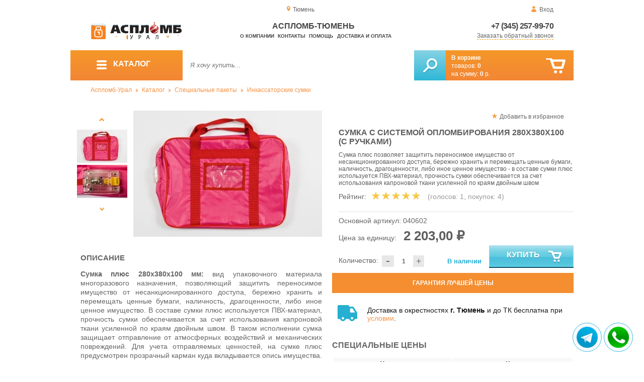

--- FILE ---
content_type: text/html; charset=UTF-8
request_url: https://aceplomb72.ru/sumka-plyus-280h380h100mm-s
body_size: 12508
content:
<!DOCTYPE html>
<html lang="ru">
<head>
	<meta charset="utf-8">
	<title>Аспломб-Тюмень&trade; Сумка-Плюс 280х380х100 мм с ручками</title>
	<meta name="keywords" content="пломбируемые сумки 280х380х100 мм купить, защищенные сумки 280х380х100 оптом, сумка плюс купить, сумка-плюс 280х380х100 мм, аспломб-урал купить специальные пакеты и сумки купить в екатеринбурге, аспломб-урал купить специальные пакеты и сумки купить в перми, аспломб-урал купить специальные пакеты и сумки купить в челябинске">
	<meta name="description" content="Купить сумки пломбируемые, размер: 280х380х100 мм, формат: кейс, производство &quot;Аспломб-Технолоджи&quot; по низкой цене от 1234 рублей за шт. Доставка по УрФО. Тел. 8 (800) 7758-207."> 
	<meta http-equiv="X-UA-Compatible" content="IE=edge">
	<meta name="viewport" content="width=device-width, initial-scale=1">
	<meta property="og:locale" content="ru_RU"/>
	<meta property="og:type" content="website"/>
	<meta property="og:title" content="Аспломб-Тюмень - Сумка-Плюс 280х380х100 мм с ручками"/>
	<meta property="og:description" content="Купить сумки пломбируемые, размер: 280х380х100 мм, формат: кейс, производство &quot;Аспломб-Технолоджи&quot; по низкой цене от 1234 рублей за шт. Доставка по УрФО. Тел. 8 (800) 7758-207."/>
	<meta property="og:url" content="//aceplomb72.ru/sumka-plyus-280h380h100mm-s"/>
	<meta property="og:image" content="//aceplomb72.ru/images/268/sumka-plyus-280h380h100mm.jpg"/>	
	<meta property="og:site_name" content="Аспломб-Урал"/>
	<link rel="shortcut icon" href="favicon.ico">
	
	<!--[if lt IE 9]><script src="js/html5shiv.min.js"></script><![endif]-->
	
<link type="text/css" href="css/style.css?1763691535" rel="stylesheet"/>
<link type="text/css" href="css/custom.css?1736918589" rel="stylesheet"/></head>
<body>
	<div id="wrapper">
<header>
                <div id="header_info">
                    <div class="row" id="header1">                   
                        <div id="region" >Тюмень</div>
                                                <div id="login">Вход</div>
                                            </div>
                    <div class="row" id="header2" itemscope itemtype="http://schema.org/Store">
                        <div id="logo"><a href="/"><img itemprop="logo" src="images/1/logo.svg"></a><meta itemprop="url" content="https://aceplomb72.ru"><meta itemprop="image" content="https://aceplomb72.ru/images/1/logo.png"></div>
                        <div id="contacts_top">
                            <div id="tel" itemprop="telephone"><a href="tel:+7 (345) 257-99-70">+7 (345) 257-99-70</a></div>
                                                        <meta itemprop="address" content="г. Екатеринбург, ул. Машинная 29б, оф. 419">
                            <div id="callback" class="callbacklink">Заказать обратный звонок</div>
                        </div>
                        <div id="top_menu">
													<div id="title" itemprop="name">Аспломб-Тюмень</div>
<a href="about">О компании</a><a href="contacts">Контакты</a><a href="help">Помощь</a><a href="delivery-and-payment">Доставка и оплата</a>                        </div>
                    </div>
                    <div id="header3">
                    	<div id="panel_top">
                    		<a id="panel_looked" href="looked"><span id="looked_mobile">0</span></a>
                    		<a id="panel_favorite" href="favorites"><span id="favorites_mobile">0</span></a>
                    		<a id="panel_cart" href="cart"><span id="cart_mobile">0</span></a>                    		
                    	</div>
                    </div>
                </div>                <div id="header_navigation">                		
                    <div id="navigationbar">
                        <a id="navigation" href="catalog">
                            <div id="menu_ico"><div class="menu_ico"></div><div class="menu_ico"></div><div class="menu_ico"></div></div>
                            <span>Каталог</span>
                        </a>
                        <div id="cart">
                        	<a href="/cart" id="cart_button"></a>
                        	<a href="/cart" id="cart_link">Перейти</a>
                          <div><b><a href="/cart">В корзине</a></b></div>
                          <div>товаров: <a href="/cart"><span id="goods_incart">0</span></a></div>
                          <div>на сумму: <a href="/cart"><span id="cart_cost">0</span> р.</a></div>                            
                        </div>
                        <div id="search">
                        	<form action="api.php" method="POST"  class="fastsearch">                               
                                <input type="text" id="search_string" name="query" placeholder="Я хочу купить..." value="" autocomplete="off"/>
                                <div class="search_advice_wrapper"></div>
                                <button name="show_results" id="search_button" type="submit"></button>
                          </form>
                        </div>
                        <div id="navigation_menu">
                        	<ul class="menu">
                        	<li><div class="menu_label"><a href="seals-and-filling-devices">Номерные пломбы</a></div>
				<ul><li><a href="plastic-seals">Пластиковые номерные индикаторные пломбы</a></li><li><a href="seals">Силовые пломбы</a></li><li><a href="rotary-seals">Роторные пломбы  и пломбы применяемые с проволокой</a></li><li><a href="sealing-wire">Пломбировочная проволока</a></li><li><a href="antimagnetic-seals">Антимагнитные пломбы</a></li><li><a href="filling-stickers">Индикаторные пломбы наклейки</a></li><li><a href="sealing-tape-indicator">Пломбировочная индикаторная лента</a></li><li><a href="seals-used-with-sealer">Пломбы применяемые с пломбиратором</a></li><li><a href="filling-devices">Опечатывающие устройства</a></li><li><a href="blocks">Блокираторы</a></li><li><a href="accounting-and-installation-journals">Журналы учёта и установки пломб</a></li></ul>
				</li><li><div class="menu_label"><a href="special-packages-and-bags">Специальные пакеты</a></div>
				<ul><li><a href="safe-packs">Сейф пакеты</a></li><li><a href="courier-packages">Курьер пакеты</a></li><li><a href="mail-packages">Почтовые пакеты</a></li><li><a href="postal-envelopes">Почтовые конверты</a>
				<ul><li><a href="format-229-324-mm">Формат C4, 229×324 мм</a></li><li><a href="format-162-229-mm">Формат C5, 162 × 229 мм</a></li><li><a href="format-114-162-mm">Формат C6, 114 × 162 мм</a></li><li><a href="format-114-229-mm">Формат C65, 114 × 229 мм</a></li><li><a href="format-220-110-mm">Формат DL, 220 × 110 мм</a></li></ul>
				</li><li><a href="icao-packages">Пакеты ИКАО</a></li><li><a href="packets-sd">Пакеты СД</a></li><li><a href="capacity">Ёмкости</a></li><li><a href="zip-packets">Зип-пакеты</a></li><li><a href="cash-in-bags">Инкассаторские сумки</a></li><li><a href="air-bubble-mailers">Пакеты из Воздушно пузырчатой плёнки</a></li><li><a href="packaging">Полипропиленовые мешки</a></li><li><a href="packaging-for-marketplaces">Упаковка для маркетплейсов</a></li></ul>
				</li><li><div class="menu_label"><a href="indicators">Индикаторы</a></div>
				<ul><li><a href="shock-indicators">Индикаторы удара</a></li><li><a href="tilt-indicators">Индикаторы наклона</a></li></ul>
				</li><li><div class="menu_label"><a href="control-bracelets">Контрольные браслеты</a></div>
				<ul><li><a href="paper-bracelets-thai">Бумажные браслеты Тайвек</a></li><li><a href="vinyl-bracelets">Виниловые браслеты</a></li></ul>
				</li><li><div class="menu_label"><a href="devices-for-storing-keys">Хранение ключей</a></div>
				<ul><li><a href="wallets-cases-for-keys">Ключницы, пенальницы, ящики для ключей</a></li><li><a href="cases-for-keys">Пеналы для ключей</a></li><li><a href="trinkets-and-key-rings">Брелоки и кольца для ключей</a></li></ul>
				</li><li><div class="menu_label"><a href="wax">Сургуч</a></div>
				<ul><li><a href="sealing-wax">Сургуч кусковой</a></li><li><a href="surguch-with-fittel">Сургучные свечи</a></li><li><a href="surguchnie-pechati">Сургучные печати</a></li></ul>
				</li><li><div class="menu_label"><a href="strips-ropes-threads-cords">Шпагаты, веревки, нити, шнуры.</a></div></li><li><div class="menu_label"><a href="instrument">Инструмент</a></div>
				<ul><li><a href="plombirators">Пломбираторы</a></li><li><a href="rope-cutters">Тросорезы</a></li><li><a href="bolttery">Болторезы</a></li><li><a href="stitching-machines">Мешкозашивочные машины</a></li></ul>
				</li><li><div class="menu_label"><a href="watermark">Скрытая маркировка</a></div></li><li><div class="menu_label"><a href="electronics-accounting-and-protection">Электроника учёта и защиты</a></div>
				<ul><li><a href="printers">Принтеры</a></li></ul>
				</li><li><div class="menu_label"><a href="capping-materials-for-barrels">Укупорочные материалы для бочек</a></div></li><li><div class="menu_label"><a href="danger-signs">Знаки опасности</a></div>
				<ul><li><a href="un-signs">Знаки ООН</a></li><li><a href="emergency-cards">Аварийные Карточки</a></li></ul>
				</li>                        	</ul>
                        </div>
                        <div id="cart_options">
                            <div id="favorites"><a href="favorites"><span>0</span> избранных товара</a></div>
                            <div id="looked"><a href="looked"><span>0</span> просмотренных товара</a></div>
                        </div>
                        <div class="clear"></div>
                    </div>
                    <div class="row " id="bread_crumbs">                    
                        <div><a href="/">Аспломб-Урал</a> <img src="img/svg/arrow_bc.svg"/> <a href="catalog">Каталог</a> <img src="img/svg/arrow_bc.svg"/> <a href="special-packages-and-bags">Специальные пакеты</a> <img src="img/svg/arrow_bc.svg"/> <a href="cash-in-bags">Инкассаторские сумки</a></div>
                    </div>
                </div>
</header>
		<div id="container">
			<div id="content" itemscope itemtype="http://schema.org/Product">
					<div id="right_column">
						<div id="actions">
							<div id="to_favorites" onclick="updateFavorites(232);">Добавить в избранное</div>
						</div>					
						<div id="offer">
							<h1 itemprop="name">Сумка с системой опломбирования 280х380х100 (с ручками)</h1>
							<div id="destination">Сумка плюс позволяет защитить переносимое имущество от несанкционированного доступа, бережно хранить и перемещать ценные бумаги, наличность, драгоценности, либо иное ценное имущество - в составе сумки плюс используется ПВХ-материал, прочность сумки обеспечивается за счет использования капроновой ткани усиленной по краям двойным швом</div>
							<div id="rate">
				
								<div class="rate_title">Рейтинг:</div>  
								<div class="rating" itemprop="aggregateRating" itemscope itemtype="http://schema.org/AggregateRating" rate="5_268_20">
									<div class="rating_stars" title="5">
										<div class="rating_blank"></div>
										<div class="rating_hover"></div>
										<div class="rating_votes"></div>
									</div>
									<div class="votes">(голосов: <span itemprop="reviewCount">1</span><span itemprop="ratingValue" class="hide">5</span>, покупок: <span>4</span>)</div>
								</div>
							</div>
							
							<hr/>
									
							<div id="article">Основной артикул: <span>040602</span></div>
<span itemprop="offers" itemscope itemtype="http://schema.org/Offer">
							
							<div id="cost">Цена за единицу: <span>2 203,00 &#8381;</span><meta itemprop="price" content="2203"><meta itemprop="priceCurrency" content="RUB"></div>
							<div id="amount"><div class="count"><div class="minus">-</div><div class="plus">+</div><input type="text" class="actual_count" id="count_232" value="1"/><input type="hidden" class="min_count" value="1"/><input type="hidden" class="step" value="1"/><input type="hidden" class="max_count" value="100000"/></div>Количество:</div>
<div class="exist">В наличии</div>
<link itemprop="availability" href="https://schema.org/InStock" />
<link itemprop="url" href="sumka-plyus-280h380h100mm-s">
</span>	
							
							<button class="blue_button" id="cart[232]" onclick="updateCart(232,1);"><div class="to_cart"></div>Купить</button>
						</div>
					
		<div class="best_price">Гарантия лучшей цены</div>
		<div class="best_price_form">
			<form method="post" action="api.php" enctype="multipart/form-data">
				<input type="hidden" name="human">
				<fieldset>
					<label>Нашли дешевле? <b>Договоримся!</b>  Укажите <b>объем заказа</b> и узнайте размер вашей <b>скидки</b>.</label>
					<textarea name="message[text]" required="required"></textarea>
				</fieldset>				
				<fieldset>
					<label>Ваше Имя</label>
					<input type="text" name="message[fio]" placeholder="ФИО" required>
				</fieldset>
				<fieldset>
					<label>E-mail</label>
					<input type="text" name="message[email]" pattern="^.+@.+\..+$" placeholder="адрес@электронной.почты">
				</fieldset>
				<fieldset>
					<label>Телефон<span>*</span></label>
				<input type="text" name="message[phone]" required placeholder="+7 (xxx) xxx-xx-xx">
				</fieldset>
				<input type="hidden" name="message[url]" value="https://aceplomb72.ru/sumka-plyus-280h380h100mm-s">				
				<fieldset>	                
					<button type="submit" name="send_message">Отправить</button>
				</fieldset>
			</form>
		</div>
	
<div id="variants" class="hide">
	<h2>Варианты</h2>
	</div><div id="additions">
<div class="delivery-price"><div>Доставка в окрестностях <b>г. Тюмень</b> и до ТК бесплатна при <a href="delivery-and-payment">условии</a>.</div></div>
</div>							
						<div id="prices">
							<h2>Специальные цены</h2>
							<table>
								<tr>
									<th>Условие</th>
									<th>Цена</th>
								</tr>
								<tr id="pid_1" class="special_cost show">
									<td>От 10 ед.	<span class="condition hide">10</span></td>
									<td>1 762,00 &#8381;</td>
								</tr>
								<tr id="pid_5" class="special_cost show">
									<td>От 100 ед.	<span class="condition hide">100</span></td>
									<td>1 234,00 &#8381;</td>
								</tr>
							</table>
							<input type="hidden" id="base_cost" value="2 203,00"/>
							<input type="hidden" id="prices_id" value="0"/>
						</div>
						
						<div id="tags"><h2>Другие тэги</h2><ul class="tags_list"><li><a href="sale-from-11-11-2016" title="Обновление ассортимента «Аспломб-Урал»: большой выбор товаров для защиты материальных ценностей">В продаже с 11-11-2016</a></li></ul></div>					</div>
					
					<div id="left_column">
						
						<div id="images">
							
							<div id="img">
	
	
                                <div class="goods_image slider_imgs"><a class="img_place" href="images/268/sumka-plyus-280h380h100mm.jpg" itemprop="image" data-featherlight="image" title="Сумка с системой опломбирования 280х380х100 (с ручками)">
                              										<picture>
										 <source itemprop="image" type="image/webp" srcset="images/268/550/sumka-plyus-280h380h100mm.jpg.webp" media="(min-width: 1500px)"/>
										 <source itemprop="image" type="image/webp" srcset="images/268/375/sumka-plyus-280h380h100mm.jpg.webp" media="(max-width: 1499px)"/>										 										 
										 <img src="images/268/375/sumka-plyus-280h380h100mm.jpg" alt="Сумка с системой опломбирования 280х380х100 (с ручками)" loading="eager" decoding="sync" fetchpriority="high" />
										</picture>
                               
                                </a></div>
                                                              <div class="goods_image slider_imgs"><a class="img_place" href="images/268/sumka-plyus-280h380h100mm1.jpg" itemprop="image" data-featherlight="image" title="Сумка с системой опломбирования 280х380х100 (с ручками)">
                              										<picture>
										 <source itemprop="image" type="image/webp" srcset="images/268/550/sumka-plyus-280h380h100mm1.jpg.webp" media="(min-width: 1500px)"/>
										 <source itemprop="image" type="image/webp" srcset="images/268/375/sumka-plyus-280h380h100mm1.jpg.webp" media="(max-width: 1499px)"/>										 										 
										 <img src="images/268/375/sumka-plyus-280h380h100mm1.jpg" alt="Сумка с системой опломбирования 280х380х100 (с ручками)" loading="lazy" decoding="async" />
										</picture>
                               
                                </a></div>
                                                              <div class="goods_image slider_imgs"><a class="img_place" href="images/268/sumka-plyus-280h380h100mm2.jpg" itemprop="image" data-featherlight="image" title="Сумка с системой опломбирования 280х380х100 (с ручками)">
                              										<picture>
										 <source itemprop="image" type="image/webp" srcset="images/268/550/sumka-plyus-280h380h100mm2.jpg.webp" media="(min-width: 1500px)"/>
										 <source itemprop="image" type="image/webp" srcset="images/268/375/sumka-plyus-280h380h100mm2.jpg.webp" media="(max-width: 1499px)"/>										 										 
										 <img src="images/268/375/sumka-plyus-280h380h100mm2.jpg" alt="Сумка с системой опломбирования 280х380х100 (с ручками)" loading="lazy" decoding="async" />
										</picture>
                               
                                </a></div>
                                                              <div class="goods_image slider_imgs"><a class="img_place" href="images/268/sumka-plyus-280h380h100mm3.jpg" itemprop="image" data-featherlight="image" title="Сумка с системой опломбирования 280х380х100 (с ручками)">
                              										<picture>
										 <source itemprop="image" type="image/webp" srcset="images/268/550/sumka-plyus-280h380h100mm3.jpg.webp" media="(min-width: 1500px)"/>
										 <source itemprop="image" type="image/webp" srcset="images/268/375/sumka-plyus-280h380h100mm3.jpg.webp" media="(max-width: 1499px)"/>										 										 
										 <img src="images/268/375/sumka-plyus-280h380h100mm3.jpg" alt="Сумка с системой опломбирования 280х380х100 (с ручками)" loading="lazy" decoding="async" />
										</picture>
                               
                                </a></div>
                                                              <div class="goods_image slider_imgs"><a class="img_place" href="images/268/sumka-plyus-280h380h100mm4.jpg" itemprop="image" data-featherlight="image" title="Сумка с системой опломбирования 280х380х100 (с ручками)">
                              										<picture>
										 <source itemprop="image" type="image/webp" srcset="images/268/550/sumka-plyus-280h380h100mm4.jpg.webp" media="(min-width: 1500px)"/>
										 <source itemprop="image" type="image/webp" srcset="images/268/375/sumka-plyus-280h380h100mm4.jpg.webp" media="(max-width: 1499px)"/>										 										 
										 <img src="images/268/375/sumka-plyus-280h380h100mm4.jpg" alt="Сумка с системой опломбирования 280х380х100 (с ручками)" loading="lazy" decoding="async" />
										</picture>
                               
                                </a></div>
                                                              <div class="goods_image slider_imgs"><a class="img_place" href="images/268/sumka-plyus-280h380h100mm5.jpg" itemprop="image" data-featherlight="image" title="Сумка с системой опломбирования 280х380х100 (с ручками)">
                              										<picture>
										 <source itemprop="image" type="image/webp" srcset="images/268/550/sumka-plyus-280h380h100mm5.jpg.webp" media="(min-width: 1500px)"/>
										 <source itemprop="image" type="image/webp" srcset="images/268/375/sumka-plyus-280h380h100mm5.jpg.webp" media="(max-width: 1499px)"/>										 										 
										 <img src="images/268/375/sumka-plyus-280h380h100mm5.jpg" alt="Сумка с системой опломбирования 280х380х100 (с ручками)" loading="lazy" decoding="async" />
										</picture>
                               
                                </a></div>
                                                              <div class="goods_image slider_imgs"><a class="img_place" href="images/268/sumka-plyus-3.jpg" itemprop="image" data-featherlight="image" title="Сумка с системой опломбирования 280х380х100 (с ручками)">
                              										<picture>
										 <source itemprop="image" type="image/webp" srcset="images/268/550/sumka-plyus-3.jpg.webp" media="(min-width: 1500px)"/>
										 <source itemprop="image" type="image/webp" srcset="images/268/375/sumka-plyus-3.jpg.webp" media="(max-width: 1499px)"/>										 										 
										 <img src="images/268/375/sumka-plyus-3.jpg" alt="Сумка с системой опломбирования 280х380х100 (с ручками)" loading="lazy" decoding="async" />
										</picture>
                               
                                </a></div>
                                                              <div class="goods_image slider_imgs"><a class="img_place" href="images/268/sumka-plyus-280h380h100mm6.jpg" itemprop="image" data-featherlight="image" title="Сумка с системой опломбирования 280х380х100 (с ручками)">
                              										<picture>
										 <source itemprop="image" type="image/webp" srcset="images/268/550/sumka-plyus-280h380h100mm6.jpg.webp" media="(min-width: 1500px)"/>
										 <source itemprop="image" type="image/webp" srcset="images/268/375/sumka-plyus-280h380h100mm6.jpg.webp" media="(max-width: 1499px)"/>										 										 
										 <img src="images/268/375/sumka-plyus-280h380h100mm6.jpg" alt="Сумка с системой опломбирования 280х380х100 (с ручками)" loading="lazy" decoding="async" />
										</picture>
                               
                                </a></div>
                              	
							</div>
							<div id="img_slider">
                            	<button class="arrow_top"></button>
                            	<ul>
						                            	
                                	<li>
                              										<picture>
										 <source type="image/webp" srcset="images/268/100/sumka-plyus-280h380h100mm.jpg.webp"/>										
										 <img itemprop="image" src="images/268/100/sumka-plyus-280h380h100mm.jpg"/>
										</picture>
                                                              	</li>
						                            	
                                	<li>
                              										<picture>
										 <source type="image/webp" srcset="images/268/100/sumka-plyus-280h380h100mm1.jpg.webp"/>										
										 <img itemprop="image" src="images/268/100/sumka-plyus-280h380h100mm1.jpg"/>
										</picture>
                                                              	</li>
						                            	
                                	<li>
                              										<picture>
										 <source type="image/webp" srcset="images/268/100/sumka-plyus-280h380h100mm2.jpg.webp"/>										
										 <img itemprop="image" src="images/268/100/sumka-plyus-280h380h100mm2.jpg"/>
										</picture>
                                                              	</li>
						                            	
                                	<li>
                              										<picture>
										 <source type="image/webp" srcset="images/268/100/sumka-plyus-280h380h100mm3.jpg.webp"/>										
										 <img itemprop="image" src="images/268/100/sumka-plyus-280h380h100mm3.jpg"/>
										</picture>
                                                              	</li>
						                            	
                                	<li>
                              										<picture>
										 <source type="image/webp" srcset="images/268/100/sumka-plyus-280h380h100mm4.jpg.webp"/>										
										 <img itemprop="image" src="images/268/100/sumka-plyus-280h380h100mm4.jpg"/>
										</picture>
                                                              	</li>
						                            	
                                	<li>
                              										<picture>
										 <source type="image/webp" srcset="images/268/100/sumka-plyus-280h380h100mm5.jpg.webp"/>										
										 <img itemprop="image" src="images/268/100/sumka-plyus-280h380h100mm5.jpg"/>
										</picture>
                                                              	</li>
						                            	
                                	<li>
                              										<picture>
										 <source type="image/webp" srcset="images/268/100/sumka-plyus-3.jpg.webp"/>										
										 <img itemprop="image" src="images/268/100/sumka-plyus-3.jpg"/>
										</picture>
                                                              	</li>
						                            	
                                	<li>
                              										<picture>
										 <source type="image/webp" srcset="images/268/100/sumka-plyus-280h380h100mm6.jpg.webp"/>										
										 <img itemprop="image" src="images/268/100/sumka-plyus-280h380h100mm6.jpg"/>
										</picture>
                                                              	</li>
                              </ul>
                            	<button class="arrow_bottom"></button>
							</div>
							
							<div id="img_scrolls">
								<button class="scroll_left"></button>
								<button class="scroll_right"></button>
							</div>
							
						</div>

					</div>


<div class="description_content" itemprop="description">
<div id="specification_item"><h2>Описание</h2><p style="text-align: justify;"><strong>Сумка плюс 280х380х100 мм:</strong> вид упаковочного материала многоразового назначения, позволяющий защитить переносимое имущество от несанкционированного доступа, бережно хранить и перемещать ценные бумаги, наличность, драгоценности, либо иное ценное имущество.&nbsp;В составе сумки плюс используется ПВХ-материал, прочность сумки обеспечивается за счет использования капроновой ткани усиленной по краям двойным швом. В таком исполнении сумка защищает отправление от атмосферных воздействий и механических повреждений. Для учета отправляемых ценностей, на сумке плюс предусмотрен прозрачный карман куда вкладывается опись имущества. Контрольные элементы пломбируемой сумки выполнены прозрачными и визуально различимыми, для легкости визуального осмотра при приемке.</p>
<p style="text-align: justify;"><strong>Сумка плюс выполняется в нескольких форм-факторах: </strong></p>
<ul>
<li style="text-align: justify;">дипломат;</li>
<li style="text-align: justify;">папка-файл;</li>
<li style="text-align: justify;">сумка планшетного типа с люверсом.</li>
</ul>
<p style="text-align: justify;">Контроль состояния содержимого сумки плюс обеспечивается при помощи индикаторной пластиковой пломбы <strong>"Минисил"</strong>. Установка пломбы не требует вспомогательного инструмента и производится вручную. Номера установленных пломб регистрируются в журнале опломбирования, благодаря чему становится возможно однозначно определить попытки злонамеренного вскрытия.</p>
<p style="text-align: justify;">На стадии отправки, Изделие опечатывается ответственным экспедитором в присутствии владельца, либо владельцем лично, таким образом, по средством пломбы, гарантируется целостность отправляемого имущества.</p>
<p style="text-align: justify;"><strong>Внимание: Стоимость&nbsp;Сумок-Плюс приведена без учёта НДС!</strong></p></div><div id="parameters_item"><h2>Характеристики</h2><table class="params"><tr><td>Высота, мм</td><td>280</td></tr><tr><td>Общая длина, мм</td><td>380</td></tr><tr><td>Материал</td><td>Поливинилхлорид</td></tr><tr><td>Брендирование</td><td>От 100 шт.</td></tr><tr><td>Маркировка</td><td>Цифровой код/ лого/ штрих-код</td></tr><tr><td>Метод маркировки</td><td>Печать</td></tr><tr><td>Температура использования, °C</td><td>От -40 до +60</td></tr></table></div><div id="reviews">
<h2>Отзывы</h2>
<i>Пока нет отзывов, поделитесь первым своим мнением.</i>
	<div id="add_review">Добавить отзыв</div>
	<div id="add_review_form">
		<form method="post" action="api.php" enctype="multipart/form-data">
			<input type="hidden" name="human">
			<input type="hidden" name="targets_id" value="268">
			<textarea id="review" name="review"></textarea>			
			<button type="submit" name="post_review" id="post_review" onClick="return checkCount(this, 500, 5000);">Отправить</button>
			<span id="chars"></span>
		</form>
	</div>
</div>
</div>
					
<div class="clear"></div>
					
					
					<div id="related_goods">
					<h2>Вместе с этим товаром покупают</h2>
					<div class="carousel">
						<ul>
                            <li>
                            	<div class="carousel_item" itemscope itemtype="http://schema.org/Product">
                            	    <meta itemprop="name" content="Минисил">
                                	<meta itemprop="image" content="images/47/140/010111315_2h.jpg.webp">
                                	<meta itemprop="description" content="Пластиковая пломба Минисил – пломба из полистерола с уникальным кодом, сохраняет в себе прочность на уровне других контрольных пломб.">
                                	<meta itemprop="manufacturer" content="Аспломб">
                                	<meta itemprop="mpn" content="010111">  
                                	<meta itemprop="brand" content="Аспломб">
                                	<div itemprop="offers" itemscope itemtype="http://schema.org/Offer">
                                		<meta itemprop="price" content="4.09">
                                		<meta itemprop="priceCurrency" content="RUB">    
									    <link itemprop="availability" href="http://schema.org/InStock">
										<link itemprop="url" href="minis">
                                	</div>                                	
                            		<div class="carousel_img"><a itemprop="url" href="minis">
                              										<picture>
										 <source itemprop="image" type="image/webp" srcset="images/47/140/010111315_2h.jpg.webp"/>
										 <img itemprop="image" src="images/47/140/010111315_2h.jpg" alt="Минисил"/>
										</picture>
                                                          		</a></div>
                            		<div class="carousel_cart"><span onclick="updateCart(24, 1);" class="to_cart">Купить</span><span class="small_cart"></span></div>                                    
                            		<div class="carousel_item_name"><a href="minis">Минисил</a></div>
                            		<div class="carousel_cost">4.09 &#8381;
                            		
                            		</div>  

                            	</div>
                            </li> 						</ul>
						<button class="arrow_left"></button>
						<button class="arrow_right"></button>
					</div>					</div>
	
					<div id="similar_goods">
					<h2>Похожие товары</h2>
					<div class="carousel">
						<ul>
                            <li>
                            	<div class="carousel_item" itemscope itemtype="http://schema.org/Product">
                            	    <meta itemprop="name" content="Сумка инкассаторская 300*300мм">
                                	<meta itemprop="image" content="images/370/140/040704_1h.jpg.webp">
                                	<meta itemprop="description" content="Принципиально, инкассаторская сумка выполняется в виде мешка и стальной фиксирующей рамки, на гранях которой располагаются ряды пломбировочных отверстий, в которые продевается джутовый шпагат, либо металлическая проволока. Завершает опломбирование весовая свинцовая пломба устанавливающаяся на оплетенной стальной рамке.">
                                	<meta itemprop="manufacturer" content="АСПЛОМБ-Урал">
                                	<meta itemprop="mpn" content="040701">  
                                	<meta itemprop="brand" content="АСПЛОМБ-Урал">
                                	<div itemprop="offers" itemscope itemtype="http://schema.org/Offer">
                                		<meta itemprop="price" content="523">
                                		<meta itemprop="priceCurrency" content="RUB">    
									    <link itemprop="availability" href="http://schema.org/InStock">
										<link itemprop="url" href="sumka_inkassatorskaya_300x300mm">
                                	</div>                                	
                            		<div class="carousel_img"><a itemprop="url" href="sumka_inkassatorskaya_300x300mm">
                              										<picture>
										 <source itemprop="image" type="image/webp" srcset="images/370/140/040704_1h.jpg.webp"/>
										 <img itemprop="image" src="images/370/140/040704_1h.jpg" alt="Сумка инкассаторская 300*300мм"/>
										</picture>
                                                          		</a></div>
                            		<div class="carousel_cart"><span onclick="updateCart(298, 1);" class="to_cart">Купить</span><span class="small_cart"></span></div>                                    
                            		<div class="carousel_item_name"><a href="sumka_inkassatorskaya_300x300mm">Сумка инкассаторская 300*300мм</a></div>
                            		<div class="carousel_cost">523.00 &#8381;
                            		
                            		</div>  

                            	</div>
                            </li>                             <li>
                            	<div class="carousel_item" itemscope itemtype="http://schema.org/Product">
                            	    <meta itemprop="name" content="Сумка инкассаторская 400*400мм">
                                	<meta itemprop="image" content="images/367/140/040702_1h.jpg.webp">
                                	<meta itemprop="description" content="Для обеспечения контроля от несанкционированного доступа, при каждом перемещении происходит опломбирование данной брезентовой сумки, для этого - на вершине мешка имеется жесткая пломбируемая рама с монтажными отверстиями, при опечатывании в отверстия продевается проволока, либо шпагат закручивается и фиксируется при помощи свинцовой пломбы.">
                                	<meta itemprop="manufacturer" content="АСПЛОМБ-Урал">
                                	<meta itemprop="mpn" content="040702">  
                                	<meta itemprop="brand" content="АСПЛОМБ-Урал">
                                	<div itemprop="offers" itemscope itemtype="http://schema.org/Offer">
                                		<meta itemprop="price" content="544">
                                		<meta itemprop="priceCurrency" content="RUB">    
									    <link itemprop="availability" href="http://schema.org/InStock">
										<link itemprop="url" href="sumka_inkassatorskaya_400x400mm">
                                	</div>                                	
                            		<div class="carousel_img"><a itemprop="url" href="sumka_inkassatorskaya_400x400mm">
                              										<picture>
										 <source itemprop="image" type="image/webp" srcset="images/367/140/040702_1h.jpg.webp"/>
										 <img itemprop="image" src="images/367/140/040702_1h.jpg" alt="Сумка инкассаторская 400*400мм"/>
										</picture>
                                                          		</a></div>
                            		<div class="carousel_cart"><span onclick="updateCart(296, 1);" class="to_cart">Купить</span><span class="small_cart"></span></div>                                    
                            		<div class="carousel_item_name"><a href="sumka_inkassatorskaya_400x400mm">Сумка инкассаторская 400*400мм</a></div>
                            		<div class="carousel_cost">544.00 &#8381;
                            		
                            		</div>  

                            	</div>
                            </li>                             <li>
                            	<div class="carousel_item" itemscope itemtype="http://schema.org/Product">
                            	    <meta itemprop="name" content="Мешок для монет">
                                	<meta itemprop="image" content="images/369/140/110105_2h.jpg.webp">
                                	<meta itemprop="description" content="Одноразовый мешок предназначен для упаковки и транспортировки монет в соответствии с требованиями Банка России.">
                                	<meta itemprop="manufacturer" content="АСПЛОМБ-Урал">
                                	<meta itemprop="mpn" content="110105">  
                                	<meta itemprop="brand" content="АСПЛОМБ-Урал">
                                	<div itemprop="offers" itemscope itemtype="http://schema.org/Offer">
                                		<meta itemprop="price" content="50">
                                		<meta itemprop="priceCurrency" content="RUB">    
									    <link itemprop="availability" href="http://schema.org/InStock">
										<link itemprop="url" href="meshok-dlya-monet">
                                	</div>                                	
                            		<div class="carousel_img"><a itemprop="url" href="meshok-dlya-monet">
                              										<picture>
										 <source itemprop="image" type="image/webp" srcset="images/369/140/110105_2h.jpg.webp"/>
										 <img itemprop="image" src="images/369/140/110105_2h.jpg" alt="Мешок для монет"/>
										</picture>
                                                          		</a></div>
                            		<div class="carousel_cart"><span onclick="updateCart(297, 1);" class="to_cart">Купить</span><span class="small_cart"></span></div>                                    
                            		<div class="carousel_item_name"><a href="meshok-dlya-monet">Мешок для монет</a></div>
                            		<div class="carousel_cost">50.00 &#8381;
                            		
                            		</div>  

                            	</div>
                            </li> 						</ul>
						<button class="arrow_left"></button>
						<button class="arrow_right"></button>
					</div>					</div>
			</div>
		</div>
			<footer>
				<div id="footer_content">
					<div class="row" id="footer_contacts">						
						<div id="footer_mail"><a href="mailto:tmn@plombaural.ru">tmn@plombaural.ru</a></div>
						<div id="footer_phone"><a href="tel:+7 (345) 257-99-70">+7 (345) 257-99-70</a></div>
						<div id="footer_social">
            	<a href="//vk.com/aceplombural" target="_blank"><img src="img/svg/vk.svg"/></a> 
            	<a href="//t.me/aceplomb_ural" target="_blank"><img src="img/svg/telega.svg"/></a> 
            	 
            	<a href="//youtube.com/channel/UCZvk3aVx8TFJJ10XVAJOtBg" target="_blank"><img src="img/svg/yt.svg"/></a> 
            	<a href="//instagram.com/plombaural/" target="_blank"><img src="img/svg/ig.svg"/></a>            	
          	</div>
          	
          	<div class="clear"></div>
					</div>
					<div class="row" id="footer_info">
                        <div id="footer_locations">
                        	<div>
	                        	<h3><a href="//plomba66.ru">Урал</a></h3>
	                            <ul>                                
	                                <li><a href="//plomba96.ru">Екатеринбург</a></li>
	                                <li><a href="//aceplomb74.ru">Челябинск</a></li>
	                                <li><a href="//aceplomb59.ru">Пермь</a></li>	                           
	                                <li><a href="//aceplomb02.ru">Уфа</a></li>	                               
	                                <li><a href="//aceplomb72.ru">Тюмень</a></li>
	                                <li><a href="//aceplomb45.ru">Курган</a></li>
	                                <li><a href="//aceplomb89.ru">Салехард</a></li>
	                                <li><a href="//aceplomb86.ru">Ханты-Мансийск</a></li>
	                               
	                            </ul>
                            </div>
                            <div>
	                            <h3><a href="//aplomba.ru">Сибирь</a></h3>
	                            <ul>
	                                <li><a href="//aplomba.ru">Новосибирск</a></li>
	                                <li><a href="//aceplomb24.ru">Красноярск</a></li>
	                                <li><a href="//aceplomb42.ru">Кемерово</a></li>
	                                <li><a href="//aceplomb70.ru">Томск</a></li>
	                            </ul>
                            </div>
                            <div>
	                            <h3><a href="//aceplomb-baikal.ru">Байкал</a></h3>
	                            <ul>  
	                                <li><a href="//aceplomb38.ru">Иркутск</a></li>
	                                <li><a href="//aceplomb75.ru">Чита</a></li>                                
	                                <li><a href="//aceplomb03.ru">Улан-Удэ</a></li>
	                            </ul>
                            </div>
                            <div>
	                            <h3><a href="//superplomba.ru">Восток</a></h3>
	                            <ul>  
	                                <li><a href="//aceplomb25.ru">Владивосток</a></li>
	                                <li><a href="//aceplomb27.ru">Хабаровск</a></li>                                
	                                <li><a href="//aceplomb14.ru">Якутск</a></li>
	                                <li><a href="//aceplomb28.ru">Благовещенск</a></li>                                
	                                <li><a href="//aceplomb65.ru">Южно-Сахалинск</a></li>                                
	                            </ul>
                            </div>
                        </div>
						<div id="footer_catalog">
                        	<h3>КАТАЛОГ</h3>
                            <ul>
<li><a href="seals-and-filling-devices">Номерные пломбы</a></li><li><a href="special-packages-and-bags">Специальные пакеты</a></li><li><a href="indicators">Индикаторы</a></li><li><a href="control-bracelets">Контрольные браслеты</a></li><li><a href="devices-for-storing-keys">Хранение ключей</a></li><li><a href="wax">Сургуч</a></li><li><a href="strips-ropes-threads-cords">Шпагаты, веревки, нити, шнуры.</a></li><li><a href="instrument">Инструмент</a></li><li><a href="watermark">Скрытая маркировка</a></li><li><a href="electronics-accounting-and-protection">Электроника учёта и защиты</a></li><li><a href="capping-materials-for-barrels">Укупорочные материалы для бочек</a></li><li><a href="danger-signs">Знаки опасности</a></li>                            </ul>
                        </div>
                        <div>
                        	<h3>ИНФОРМАЦИЯ</h3>
                            <ul>
                                <li><a href="about">О продавце</a></li>
                                <li><a href="contacts">Контакты</a></li>
                                <li><a href="delivery-and-payment">Доставка и Оплата</a></li>
                                <li><a href="rules">Правила торговли</a></li>
                                <li><a href="privacy-policy">Политика</a></li>                                
                                <li><a href="help">Помощь</a></li>
                                <li><a href="articles">Статьи</a></li>                                
                            </ul>
                        </div>                        

                        <div id="footer_maps">
                        	<h3>КАРТА САЙТА</h3>
                            <ul>
                                <li><a href="map.html">html-карта</a></li>
                                <li><a href="sitemap.xml">xml-карта</a></li>
                                <li><a href="market.xml">yml-прайс</a></li>
                            </ul>
                        </div>
						<div id="footer_offices">
                       		<h3>КОНТАКТЫ</h3>
                            <ul>
                            	<li>
                            	                                <p>Центральный офис</p>                                
                                Адрес: <i> г. Тюмень, ул. Минская, д. 96</i><br>
                                Телефон: <i>+7 (345) 257-99-70</i><br>
                                E-mail: <i>tmn@plombaural.ru</i><br>
                                Часы работы:<br>
        Пн - Чт:  <i>10:00 - 18:00</i><br />
        Пятница: <i>10:00 - 17:00</i><br />
        Сб, Вc - <i>выходной</i>                                 
                                </li>
                                <li><a class="callbacklink">Отправить сообщение</a></li>
							</ul>	
              </div>                        
                        <div class="clear"></div>
					</div>			
				</div>
				<div class="row">
					<div id="footer_bottom">
						<div id="footer_logo"></div>
						<div id="totop"><img src="img/svg/totop.svg"/></div>                        
                        <div id="copyrights">&copy; 2017-2026 Аспломб-Урал</div>
                        <div class="clear"></div>
					</div>
				</div>
			</footer><!-- /#footer --> 
    </div>
		<div id="region_form">
			<form method="post" action="api.php" enctype="multipart/form-data">
				<fieldset class="fastsearch">
					<label for="city_search">Город покупки</label>
					<input type="text" class="geotarget fastlist" id="city_search" name="city_search" placeholder="Введите несколько первых букв">
					<div class="search_advice_wrapper compact"></div>
				</fieldset>
			</form>
			<div class="city_search"></div>
		</div>    
		<div id="callback_form">
			<form method="post" action="api.php" enctype="multipart/form-data">
				<input type="hidden" name="human">
				<fieldset>
					<label for="message[fio]">Имя</label>
					<input type="text" id="message[fio]" name="message[fio]" placeholder="ФИО" autocomplete="off">
				</fieldset>
				<fieldset>
					<label for="message[email]">E-mail</label>
					<input type="text" id="message[email]" name="message[email]" required="" pattern="^.+@.+\..+$" placeholder="адрес@электронной.почты">
				</fieldset>
				<fieldset>
					<label for="message[phone]">Телефон <span>*</span></label>
					<input type="text" id="message[phone]" name="message[phone]" required=""  placeholder="+7 (xxx) xxx-xx-xx">
				</fieldset>
				<fieldset>
					<label for="message[text]">Сообщение</label>
					<textarea id="message[text]" name="message[text]">Позвоните мне как можно скорей</textarea>
				</fieldset>
				<input type="hidden" name="message[url]" value="https://aceplomb72.ru/sumka-plyus-280h380h100mm-s">				
				<fieldset>	                
					<button type="submit" name="send_message" id="send_message">Отправить</button>
					<div><input type="checkbox" name="message[accept]" id="message_checkbox" >Даю <a href="terms-of-use" target="_blank">согласие на обработку данных</a></div>
				</fieldset>
			</form>
		</div>		<div id="login_form">
			<div class="form">
				<fieldset id="login_name">
					<label for="login[name]">Логин</label>
					<input type="text" id="login[name]" pattern="^@[A-Za-z0-9_-]{1,30}$"  placeholder="login">
				</fieldset>
				<fieldset id="login_password" >
					<label for="login[password]">Пароль</label>
					<input type="password" id="login[password]" pattern="^@[A-Za-z0-9\D]{8,30}$" placeholder="password">
				</fieldset>
				<fieldset id="login_email" style="display:none;">
					<label for="login[email]">Email</label>
					<input type="text" id="login[email]" pattern="^([A-Za-z0-9_\-.]+\.)*[A-Za-z0-9_\-.]+@[A-Za-z0-9_-]+(\.[A-Za-z0-9_-]+)*\.[A-Za-z]{2,6}$" placeholder="адрес@вашей.почты">
				</fieldset>				
				<fieldset>	                
					<button id="login_send" >Войти</button>
				</fieldset>
			</div>	
			<div class="notice"></div>
			<div class="actions"><a id="email_form">Напомнить пароль</a> <a id="reg_form">Создать аккаунт</a> <a id="auth_form">Повторить ввод</a></div>	
		</div>
 <div class="messengers">
<a title="Telegram: +7 (902) 409-47-58" href="tg://resolve?domain=aceplomb" target="_blank"><img src="img/tg.png" alt="Telegram: +7 (902) 409-47-58"></a><a title="WhatsApp: +7 (902) 409-47-58" href="https://api.whatsapp.com/send?phone=79024094758" target="_blank"><img src="img/wa.png" alt="WhatsApp: +7 (902) 409-47-58"></a></div>
<div id="css">
<link type="text/css" href="js/slick/slick.css?1762886781" rel="stylesheet"/>
<link type="text/css" href="js/featherlight/featherlight.min.css?1542123815" rel="stylesheet"/>
<link type="text/css" href="css/jquery.toastmessage.css?1542123808" rel="stylesheet"/>	</div>
<div id="js">
<script type="text/javascript" src="js/jquery.min.js?1762886382"></script>
<script type="text/javascript" src="js/js.js?1765199163"></script>
<script type="text/javascript" src="js/ajax.js?1762195975"></script>
<script type="text/javascript" src="js/jquery-ui.min.js?1762886387"></script>
<script type="text/javascript" src="js/jquery.ui.touch-punch.js?1692205070"></script>
<script type="text/javascript" src="js/slick/slick.min.js?1762886781"></script>
<script type="text/javascript" src="js/jquery.toastmessage.js?1542123816"></script>
<script type="text/javascript" src="js/search.js?1542123816"></script>
<script type="text/javascript" src="js/featherlight/featherlight.min.js?1542123816"></script></div>
<script id='notice'>
	if(typeof shown=='undefined')var shown=0;
	$('html').on('click','body',function(){
		if(!shown){
			$().toastmessage('showToast',{text:'<span class="terms-of-use">Действия сохраняются в cookie. Используя сайт вы выражаете <a href="terms-of-use" target="_blank">согласие на обработку данных</a>.<div class="accept">Согласен</div><div class="not-accept">Не согласен</div></span>',sticky:true,position:'bottom-right',type:'notice'});
			$('script#notice').remove();
			shown=1;
		}
	});
	$('html').on('click','.toast-item-close,.accept',function(){
		var date = new Date(new Date().getTime() + 126144000000);
		document.cookie = 'terms=accepted;expires='+date.toUTCString()+';path=/;domain=.aceplomb72.ru;';
	});
	$('html').on('click','.not-accept,.accept',function(){
		var obj=$('.toast-item-wrapper');
		obj.animate({opacity: '0'}, 600, function(){obj.parent().remove();});
	});	
	</script><div class="hide"><p>
<script>// <![CDATA[
document.write("<a rel='nofollow' href='//www.liveinternet.ru/click' target=_blank rel='noopener'><img src='//counter.yadro.ru/hit?t45.1;r" + escape(document.referrer) + ((typeof(screen)=="undefined")?"":";s"+screen.width+"*"+screen.height+"*"+(screen.colorDepth?screen.colorDepth:screen.pixelDepth)) + ";u" + escape(document.URL) +";h"+escape(document.title.substring(0,80)) +  ";" + Math.random() + "' border=0 width=31 height=31 alt='' title='LiveInternet'><\/a>")
// ]]></script>
</p>
<p>
<script>// <![CDATA[
(function (d, w, c) { (w[c] = w[c] || []).push(function() { try { w.yaCounter42403904 = new Ya.Metrika({ id:42403904, clickmap:true, trackLinks:true, accurateTrackBounce:true }); } catch(e) { } }); var n = d.getElementsByTagName("script")[0], s = d.createElement("script"), f = function () { n.parentNode.insertBefore(s, n); }; s.type = "text/javascript"; s.async = true; s.src = "https://mc.yandex.ru/metrika/watch.js"; if (w.opera == "[object Opera]") { d.addEventListener("DOMContentLoaded", f, false); } else { f(); } })(document, window, "yandex_metrika_callbacks");
// ]]></script>
<noscript><div><img src="https://mc.yandex.ru/watch/42403904" style="position:absolute; left:-9999px;" alt="" /></div></noscript></p>
<p>
<script>// <![CDATA[
(function (w, d, c) {
    (w[c] = w[c] || []).push(function() {
        var options = {
            project: 4463858
        };
        try {
            w.top100Counter = new top100(options);
        } catch(e) { }
    });
    var n = d.getElementsByTagName("script")[0],
    s = d.createElement("script"),
    f = function () { n.parentNode.insertBefore(s, n); };
    s.type = "text/javascript";
    s.async = true;
    s.src =
    (d.location.protocol == "https:" ? "https:" : "http:") +
    "//st.top100.ru/top100/top100.js";
    if (w.opera == "[object Opera]") {    d.addEventListener("DOMContentLoaded", f, false);
} else { f(); }
})(window, document, "_top100q");
// ]]></script>
</p>
<p><noscript><img src="//counter.rambler.ru/top100.cnt?pid=4463858"></noscript></p>
<p><!-- Top.Mail.Ru counter -->
<script>// <![CDATA[
var _tmr = window._tmr || (window._tmr = []);
_tmr.push({id: "2888870", type: "pageView", start: (new Date()).getTime()});
(function (d, w, id) {
  if (d.getElementById(id)) return;
  var ts = d.createElement("script"); ts.type = "text/javascript"; ts.async = true; ts.id = id;
  ts.src = "https://top-fwz1.mail.ru/js/code.js";
  var f = function () {var s = d.getElementsByTagName("script")[0]; s.parentNode.insertBefore(ts, s);};
  if (w.opera == "[object Opera]") { d.addEventListener("DOMContentLoaded", f, false); } else { f(); }
})(document, window, "tmr-code");
// ]]></script>
<noscript><div><img src="https://top-fwz1.mail.ru/counter?id=2888870;js=na" style="position:absolute;left:-9999px;" alt="Top.Mail.Ru" /></div></noscript><!-- /Top.Mail.Ru counter --></p></div><!-- Rating@Mail.ru counter dynamic remarketing appendix -->
<script type="text/javascript">
var _tmr = _tmr || [];
_tmr.push({
    type: 'itemView',
    productid: '040602',
    pagetype: 'product',
    list: '1',
    totalvalue: '2203'
});
</script>
<!-- // Rating@Mail.ru counter dynamic remarketing appendix -->
</body>
</html>


--- FILE ---
content_type: application/javascript; charset=utf-8
request_url: https://aceplomb72.ru/js/ajax.js?1762195975
body_size: 2865
content:
function updateCart(goods_id,count,prices_id,stores_id,max_count,min_count) {
	//if(count)getOptions(goods_id);
	if(isFinite($('#count_' + goods_id).val()) && count!=0)count=$('#count_' + goods_id).val();		
	if(!prices_id){
		if ($('#prices_id').val())prices_id=$('#prices_id').val();
		else prices_id=0;
	}
	if(!stores_id){
		if ($('#stores_goods_id').val())stores_id=$('#stores_goods_id').val();
		else stores_id=0;
	}
	if(!max_count && $('#count_' + goods_id) && $('.max_count')) max_count=parseInt($('#count_' + goods_id).siblings('.max_count').val());
	if(!min_count && $('#count_' + goods_id) && $('.min_count')) min_count=parseInt($('#count_' + goods_id).siblings('.min_count').val());	
	$.post( "api.php", {goods_id:goods_id,count:count,prices_id:prices_id,stores_id:stores_id,update_cart:1}, function(data) {
		$.each($.parseJSON(data), function(key,value){
			$('#' + key).html(value);
			$('#' + key).val(value);
		});
	});
	if(count){
		$().toastmessage('showSuccessToast','Ваш товар добавлен в <a href="cart">корзину</a>!');			
		if(max_count===0) $().toastmessage('showWarningToast','Похоже, товар закончился... <br><b>Но мы поищем!</b>');
		if(max_count>0 && count>max_count) $().toastmessage('showWarningToast','Сейчас нет такого количества... <br><b>Но мы поищем!</b>');		
		if(count<min_count && max_count>=min_count) $().toastmessage('showWarningToast','Меньше минимальной партии...');				
	}	
	else $().toastmessage('showSuccessToast','Товар удалён из корзины!');
	if($('#header3').is(':visible')){	$('#cart_mobile').html($('#goods_incart').text());}
}

function showCatalog(id,from,filter) {
	var layer='#show_catalog';
	if(isFinite($('#count_on_page').val())) var limit=$('#count_on_page').val();
	var order_by='';
	var order_way='';
	var search='';
	if (typeof from == 'undefined') from=0;
	if($('#order_by').val()) order_by=$('#order_by').val();
	if($('#order_way').val()) order_way=$('#order_way').val();
	if($('#search_string').val()) search=$('#search_string').val();	
	$.post("api.php", {id:id,search:search,count_on_page:limit,order_by:order_by,from:from,order_way:order_way,filter:filter,show_catalog:1}, function(data) {
			if(from){
				$(layer).append(data);				
			}
			else {
				$(layer).html(data);
			}
			updatePagination(id,from,limit,search);
			$('.rating').each(setRating);
			markDiscounts();
	}); 
}

function showPageStats(id,from,limit,search){
	$.post( "api.php", {id:id,search:search,from:from,count_on_page:limit,pages_stats:1}, function(data) {
		$.each($.parseJSON(data), function(key,value){
			$('#' + key).html(value);
		});
	}); 
}

function nextPage(id,from) {
	//устарела можно использовать напрямую:
	showCatalog(id,from); 
}

function updatePagination(id,from,limit,search){	
	$.post("api.php", {id:id,search:search,from:from,update_pagination:1}, function(data) {
		if(data){
			$('.pagination').replaceWith(data);
			if($("#next_page").length>0){
				var new_from=parseInt(from)+parseInt(limit);
				if($('#total_count') && new_from>=parseInt($('#total_count').val())) $("#next_page").hide();
				else {
					$("#next_page").attr("onClick","showCatalog("+id+","+new_from+")");
					$("#in_all").text($('#total_count').val());
					$("#showed").text(new_from);
					$("#next_page").show();
				}	
			}			
		}	
		else {
			$('.pagination').html('');
			if($("#next_page").length>0)$("#next_page").hide();
		}	
	});	
}

function nextSearchPage(reset) {
	if(!reset)reset=0;
	$.post("api.php", {search_what_from:1, reset:reset}, function(data) {
			if(data) {
				$('#next_page').remove();
				$('#show_catalog').append(data);
			}	
	}); 
}

function searchGoods(filter) {
	if(filter.length == 0) var clean_filter=1; 
	$.post( "api.php", {search_goods:1, filter:filter, clean_filter:clean_filter}, function(data) {
			if(filter.length > 0 && data) {
				if(data!='<p>Ничего не найдено</p>')$('#content').html(data);
				else alert('Товары, соответствующие условиям, не найдены');
			}
			else alert('Выберите хотя бы один параметр для поиска');
	}); 
}

function updateRating(rate,old_rate,id,size,selector){
	$.post( "api.php", {id:id,rate:rate,update_rating:1}, function(data) {
		var rating=data.split(',')[0];
		var votes=data.split(',')[1];
		$('.votes span',selector).html(votes);
		$('.rating_votes',selector).width(rating*size);
		$('.rating_stars',selector).attr('title',rating);
	}); 
}

function checkHuman(form){
	if($(form+" input[name='human']").length){
		var human=$(form+" input[name='human']").val();	
		if(!human)$.post("api.php", {check_human:1}, function(data) {
			if(data) {
				$("input[name='human']").val('');	
				$(form+" input[name='human']").val(data);
			}			
		}); 
	}
}

function sendLogin(){
	var human=0;
	var name=($('#login\\[name\\]').val())?$('#login\\[name\\]').val():'';
	var password=($('#login\\[password\\]').val())?$('#login\\[password\\]').val():'';
	var email=($('#login\\[email\\]').val())?$('#login\\[email\\]').val():'';

	$.post("api.php", {check_human:1}, function(data) {if(data) human=data;});
	
	$.post("api.php", {login_name:name,login_password:password,login_email:email,human:human,login_send:1}, function(data) {
		if(data) {
			$('#login_form .notice').html(data);
		}
		else{
			$('#login_form').hide();
			location.reload();
			if(!password)$().toastmessage('showSuccessToast','Проверьте ваш почтовый ящик');			
		} 
	});
}

function updateFavorites(id,del){
	$.post("api.php", {id:id,del:del,favorites:1}, function(data) {
		if(data) $('#favorites span').html(data);
	}); 
}

function getOptions(goods_id,button){
	$.post("api.php", {goods_id:goods_id,options:1,get_options:1}, function(data) {
		if(data){
			 if($('#order_options').html())$('#order_options').replaceWith(data);
			 else $('#variants h2').after(data);
			 var amount=$('#amount .actual_count').val();
			 $('.options .max_count').val(amount);			 
			 $('#variants').removeClass('hide');
		}	 
	}); 
}

function setOption(thisis){
	var goods_id=$('#order_options input#goods_id').val();
	var option_id=$(thisis).closest('.options').attr('id').replace(/option_/g,'');
	var variants=$('#option_'+option_id+'.options input[type="checkbox"]:checked');
	var var_count=variants.length;
	var amount=$('#amount .actual_count').val();
	var step=$(thisis).parent().parent().find('.step').val();
	var max_count=$(thisis).parent().parent().find('.max_count').val();
	var min_count=$(thisis).parent().parent().find('.min_count').val();
	var count=0;
	var values_id=0;
	if($(thisis).hasClass('actual_count')){		
		values_id=$(thisis).attr('id').replace(/val_count_/g,'');
		count=$(thisis).val();
		if(var_count>1){
			var summ=0;
			var diff=0;
			$(variants).each(function(){
				var variant_count=$(this).parent().next().find('.actual_count');
				if(!variant_count.is(thisis))diff=diff+parseInt(variant_count.val());
				summ=summ+parseInt(variant_count.val());
			});
			if(diff<max_count && summ>max_count){
				count=count-(summ-max_count);
				$(thisis).val(count);
			}						
		}			
	}	 
	else {
		values_id=$(thisis).val();
		if($(thisis).is(":checked")){
			if(var_count>1){
				count=Math.floor((amount/var_count)/step)*step;
				$(variants).each(function(){
					if(count<$(this).parent().next().find('.max_count').val())$(this).parent().next().find('.actual_count').val(count).change();
					else $(this).parent().next().find('.actual_count').val($(this).parent().next().find('.max_count').val()).change();
				});
			}
			else count=amount;			
		}
		if(count<max_count)$(thisis).parent().next().find('.actual_count').val(count);
		else $(thisis).parent().next().find('.actual_count').val(max_count);
	}
	$.post("api.php", {goods_id:goods_id,option_id:option_id,values_id:values_id,count:count,options:1,set_options:1}); 
}

function checkPrice(goods_id,count,prices_id){	
	$.post( "api.php", {goods_id:goods_id,count:count,prices_id:prices_id,check_prices:1}, function(data) {
		if(data) {
			//setTimeout(function(){window.location.reload();},200);
			var this_count = $('#count_'+goods_id);
			var this_cost=this_count.parent().parent().children('.cart_cost');
			var this_subject=this_cost.children();			
			$.each($.parseJSON(data), function(key,value){				
				if (key=='subject') this_subject.text(value);
				if (key=='price') this_cost.html('<span class="subject">'+this_subject.text()+'</span>'+value+' р.');					
				if (key=='prices_id') this_count.parent().children('.prices_id').val(value);			
			});
		}		
	});
}

function getOrdersCart(token){
	return $.ajax({method: "POST",url:"api.php",data:{get_orders_cart:1,token:token}});
}

function updateDelivery(token,delivery_options,del){
	$.post("api.php", {update_delivery:1,token:token,delivery_options:delivery_options,delivery_del:del});
}

function updateOrder(token,key,value){
	$.post("api.php", {update_order:1,token:token,key:key,value:value});
}

function updateGeo(geo_rate){
	$.post("api.php", {update_geo:1,geo_rate:geo_rate});
}

function getOptions(goods_id,button){
	$.post("api.php", {goods_id:goods_id,options:1,get_options:1}, function(data) {
		if(data){
			 if($('#order_options').html())$('#order_options').replaceWith(data);
			 else $('#variants h2').after(data);
			 var amount=$('#amount .actual_count').val();
			 $('.options .max_count').val(amount);			 
			 $('#variants').removeClass('hide');
		}	 
	}); 
}

function getCityByCoords(coord_x, coord_y){	
	$.post("api.php", {get_city_by_coords:1,coord_x:coord_x,coord_y:coord_y}, function(data) {
		if(data) $("#region_form input").val(data);
	});
}